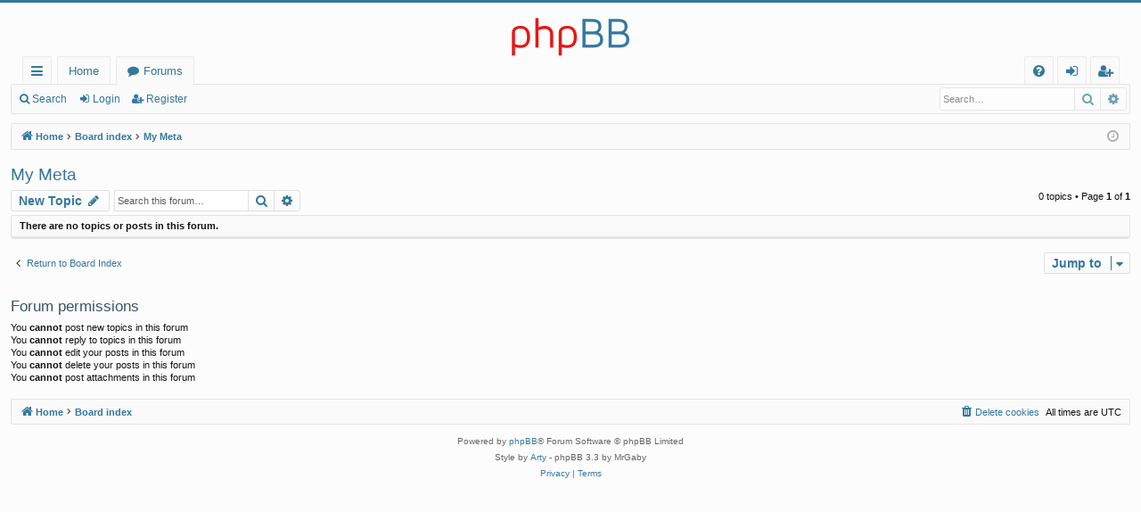

--- FILE ---
content_type: text/html; charset=UTF-8
request_url: https://forum.bizmodeller.com/viewforum.php?f=5&sid=74bd382123bc08508bf6ff81b06aee78
body_size: 3894
content:
<!DOCTYPE html>
<html dir="ltr" lang="en-gb">
<head>
<meta charset="utf-8" />
<meta http-equiv="X-UA-Compatible" content="IE=edge">
<meta name="viewport" content="width=device-width, initial-scale=1" />

<title>My Meta - bizmodeller</title>





	<link rel="canonical" href="https://forum.bizmodeller.com/viewforum.php?f=5">

<!--
	phpBB style name: basic
	Based on style:   prosilver
	Original author:  Arty ( https://www.artodia.com )
	Modified by: 	  MrGaby
-->


<link href="./assets/css/font-awesome.min.css?assets_version=8" rel="stylesheet">
<link href="./styles/basic_darkblue/theme/stylesheet.css?assets_version=8" rel="stylesheet">




<!--[if lte IE 9]>
	<link href="./styles/basic_darkblue/theme/tweaks.css?assets_version=8" rel="stylesheet">
<![endif]-->

<script type="text/javascript">function ctSetCookie(c_name,value){document.cookie=c_name+"="+escape(value)+"; path=/";} setTimeout("ctSetCookie(\"ct_checkjs\", \"047107b8462ad5554fb666ede24cef52\");",1000);</script>




</head>
<body id="phpbb" class="nojs notouch section-viewforum ltr " data-online-text="Online">


	<a id="top" class="top-anchor" accesskey="t"></a>
	<div id="page-header" class="page-width">
		<div class="headerbar" role="banner">
					<div class="inner">

			<div id="site-description" class="site-description">
				<a id="logo" class="logo" href="http://forum.bizmodeller.com" title="Home">
					<img src="./styles/basic_darkblue/theme/images/logo.png" data-src-hd="./styles/basic_darkblue/theme/images/logo_hd.png" alt="bizmodeller"/>
				</a>
				<p class="sitename">bizmodeller</p>
				<p>bizmodeller Forum</p>
				<p class="skiplink"><a href="#start_here">Skip to content</a></p>
			</div>

																		
			</div>
					</div>


				


<div class="navbar tabbed not-static" role="navigation">
	<div class="inner page-width">
		<div class="nav-tabs" data-current-page="viewforum">
			<ul class="leftside">
				<li id="quick-links" class="quick-links tab responsive-menu dropdown-container">
					<a href="#" class="nav-link dropdown-trigger">Quick links</a>
					<div class="dropdown">
						<div class="pointer"><div class="pointer-inner"></div></div>
						<ul class="dropdown-contents" role="menu">
								
			<li class="separator"></li>
													<li>
								<a href="./search.php?search_id=unanswered&amp;sid=461c182d2b2be55aa47e4ff697628512" role="menuitem">
									<i class="icon fa-file-o fa-fw icon-gray" aria-hidden="true"></i><span>Unanswered topics</span>
								</a>
							</li>
							<li>
								<a href="./search.php?search_id=active_topics&amp;sid=461c182d2b2be55aa47e4ff697628512" role="menuitem">
									<i class="icon fa-file-o fa-fw icon-blue" aria-hidden="true"></i><span>Active topics</span>
								</a>
							</li>
							<li class="separator"></li>
							<li>
								<a href="./search.php?sid=461c182d2b2be55aa47e4ff697628512" role="menuitem">
									<i class="icon fa-search fa-fw" aria-hidden="true"></i><span>Search</span>
								</a>
							</li>	
	
													</ul>
					</div>
				</li>
													<li class="tab home" data-responsive-class="small-icon icon-home">
						<a class="nav-link" href="http://forum.bizmodeller.com" data-navbar-reference="home">Home</a>
					</li>
								<li class="tab forums selected" data-responsive-class="small-icon icon-forums">
					<a class="nav-link" href="./index.php?sid=461c182d2b2be55aa47e4ff697628512">Forums</a>
				</li>
											</ul>
			<ul class="rightside" role="menu">
								<li class="tab faq" data-select-match="faq" data-responsive-class="small-icon icon-faq">
					<a class="nav-link" href="/app.php/help/faq?sid=461c182d2b2be55aa47e4ff697628512" rel="help" title="Frequently Asked Questions" role="menuitem">
						<i class="icon fa-question-circle fa-fw" aria-hidden="true"></i><span>FAQ</span>
					</a>
				</li>
																									<li class="tab login"  data-skip-responsive="true" data-select-match="login"><a class="nav-link" href="./ucp.php?mode=login&amp;redirect=viewforum.php%3Ff%3D5&amp;sid=461c182d2b2be55aa47e4ff697628512" title="Login" accesskey="x" role="menuitem">Login</a></li>
											<li class="tab register" data-skip-responsive="true" data-select-match="register"><a class="nav-link" href="./ucp.php?mode=register&amp;sid=461c182d2b2be55aa47e4ff697628512" role="menuitem">Register</a></li>
																	</ul>
		</div>
	</div>
</div>

<div class="navbar secondary with-search">
	<ul role="menubar">
											<li class="small-icon icon-search responsive-hide"><a href="./search.php?sid=461c182d2b2be55aa47e4ff697628512">Search</a></li>
														<li class="small-icon icon-login"><a href="./ucp.php?mode=login&amp;redirect=viewforum.php%3Ff%3D5&amp;sid=461c182d2b2be55aa47e4ff697628512" title="Login">Login</a></li>
									<li class="small-icon icon-register"><a href="./ucp.php?mode=register&amp;sid=461c182d2b2be55aa47e4ff697628512">Register</a></li>
									
					<li class="search-box not-responsive">			<div id="search-box" class="search-box search-header" role="search">
				<form action="./search.php?sid=461c182d2b2be55aa47e4ff697628512" method="get" id="search">
				<fieldset>
					<input name="keywords" id="keywords" type="search" maxlength="128" title="Search for keywords" class="inputbox search tiny" size="20" value="" placeholder="Search…" />
					<button class="button button-search" type="submit" title="Search">
						<i class="icon fa-search fa-fw" aria-hidden="true"></i><span class="sr-only">Search</span>
					</button>
					<a href="./search.php?sid=461c182d2b2be55aa47e4ff697628512" class="button button-search-end" title="Advanced search">
						<i class="icon fa-cog fa-fw" aria-hidden="true"></i><span class="sr-only">Advanced search</span>
					</a>
					<input type="hidden" name="sid" value="461c182d2b2be55aa47e4ff697628512" />

				</fieldset>
				</form>
			</div>
			</li>
			</ul>
</div>

	</div>

<div id="wrap" class="page-width">

	
	<a id="start_here" class="top-anchor"></a>
	<div id="page-body" class="page-body" role="main">
		<div class="navbar">
	<ul id="nav-breadcrumbs" class="nav-breadcrumbs linklist navlinks" role="menubar">
								<li class="breadcrumbs" itemscope itemtype="http://schema.org/BreadcrumbList">
							<span class="crumb"  itemtype="http://schema.org/ListItem" itemprop="itemListElement" itemscope><a href="http://forum.bizmodeller.com" itemtype="https://schema.org/Thing" itemscope itemprop="item" data-navbar-reference="home"><i class="icon fa-home fa-fw" aria-hidden="true"></i><span itemprop="name">Home</span></a><meta itemprop="position" content="1" /></span>
										<span class="crumb"  itemtype="http://schema.org/ListItem" itemprop="itemListElement" itemscope><a href="./index.php?sid=461c182d2b2be55aa47e4ff697628512" itemtype="https://schema.org/Thing" itemscope itemprop="item" accesskey="h" data-navbar-reference="index"><span itemprop="name">Board index</span></a><meta itemprop="position" content="2" /></span>

																			<span class="crumb"  itemtype="http://schema.org/ListItem" itemprop="itemListElement" itemscope data-forum-id="5"><a href="./viewforum.php?f=5&amp;sid=461c182d2b2be55aa47e4ff697628512" itemtype="https://schema.org/Thing" itemscope itemprop="item"><span itemprop="name">My Meta</span></a><meta itemprop="position" content="3" /></span>
												</li>
		
					<li class="rightside responsive-search">
				<a href="./search.php?sid=461c182d2b2be55aa47e4ff697628512" title="View the advanced search options" role="menuitem">
					<i class="icon fa-search fa-fw" aria-hidden="true"></i><span class="sr-only">Search</span>
				</a>
			</li>
				<li class="rightside dropdown-container icon-only">
			<a href="#" class="dropdown-trigger time" title="It is currently Fri Jan 23, 2026 4:39 am"><i class="fa fa-clock-o"></i></a>
			<div class="dropdown">
				<div class="pointer"><div class="pointer-inner"></div></div>
				<ul class="dropdown-contents">
					<li>It is currently Fri Jan 23, 2026 4:39 am</li>
					<li>All times are <span title="UTC">UTC</span></li>
				</ul>
			</div>
		</li>
	</ul>
</div>

		
		<h2 class="forum-title"><a href="./viewforum.php?f=5&amp;sid=461c182d2b2be55aa47e4ff697628512">My Meta</a></h2>
<div>
	<!-- NOTE: remove the style="display: none" when you want to have the forum description on the forum body -->
	<div style="display: none !important;">Forum dedicated to My Meta, our Windows 8 Metadata Editing Windows Store App<br /></div>	</div>



	<div class="action-bar bar-top">

				
		<a href="./posting.php?mode=post&amp;f=5&amp;sid=461c182d2b2be55aa47e4ff697628512" class="button" title="Post a new topic">
							<span>New Topic</span> <i class="icon fa-pencil fa-fw" aria-hidden="true"></i>
					</a>
			
	
			<div class="search-box" role="search">
			<form method="get" id="forum-search" action="./search.php?sid=461c182d2b2be55aa47e4ff697628512">
			<fieldset>
				<input class="inputbox search tiny" type="search" name="keywords" id="search_keywords" size="20" placeholder="Search this forum…" />
				<button class="button button-search" type="submit" title="Search">
					<i class="icon fa-search fa-fw" aria-hidden="true"></i><span class="sr-only">Search</span>
				</button>
				<a href="./search.php?sid=461c182d2b2be55aa47e4ff697628512" class="button button-search-end" title="Advanced search">
					<i class="icon fa-cog fa-fw" aria-hidden="true"></i><span class="sr-only">Advanced search</span>
				</a>
				<input type="hidden" name="fid[0]" value="5" />
<input type="hidden" name="sid" value="461c182d2b2be55aa47e4ff697628512" />

			</fieldset>
			</form>
		</div>
	
	<div class="pagination">
				0 topics
					&bull; Page <strong>1</strong> of <strong>1</strong>
			</div>

	</div>



		<div class="panel">
		<div class="inner">
		<strong>There are no topics or posts in this forum.</strong>
		</div>
	</div>
	


<div class="action-bar actions-jump">
		<p class="jumpbox-return">
		<a href="./index.php?sid=461c182d2b2be55aa47e4ff697628512" class="left-box arrow-left" accesskey="r">
			<i class="icon fa-angle-left fa-fw icon-black" aria-hidden="true"></i><span>Return to Board Index</span>
		</a>
	</p>
	
		<div class="jumpbox dropdown-container dropdown-container-right dropdown-up dropdown-left dropdown-button-control" id="jumpbox">
			<span title="Jump to" class="button button-secondary dropdown-trigger dropdown-select">
				<span>Jump to</span>
				<span class="caret"><i class="icon fa-sort-down fa-fw" aria-hidden="true"></i></span>
			</span>
		<div class="dropdown">
			<div class="pointer"><div class="pointer-inner"></div></div>
			<ul class="dropdown-contents">
																				<li><a href="./viewforum.php?f=12&amp;sid=461c182d2b2be55aa47e4ff697628512" class="jumpbox-cat-link"> <span> My Media for Alexa</span></a></li>
																<li><a href="./viewforum.php?f=13&amp;sid=461c182d2b2be55aa47e4ff697628512" class="jumpbox-sub-link"><span class="spacer"></span> <span>&#8627; &nbsp; Questions or Issues</span></a></li>
																<li><a href="./viewforum.php?f=14&amp;sid=461c182d2b2be55aa47e4ff697628512" class="jumpbox-sub-link"><span class="spacer"></span> <span>&#8627; &nbsp; Feature Requests</span></a></li>
																<li><a href="./viewforum.php?f=15&amp;sid=461c182d2b2be55aa47e4ff697628512" class="jumpbox-sub-link"><span class="spacer"></span> <span>&#8627; &nbsp; How-Tos</span></a></li>
																<li><a href="./viewforum.php?f=16&amp;sid=461c182d2b2be55aa47e4ff697628512" class="jumpbox-sub-link"><span class="spacer"></span> <span>&#8627; &nbsp; Phrases We Should Consider Adding</span></a></li>
																<li><a href="./viewforum.php?f=7&amp;sid=461c182d2b2be55aa47e4ff697628512" class="jumpbox-cat-link"> <span> iHomeServer</span></a></li>
																<li><a href="./viewforum.php?f=8&amp;sid=461c182d2b2be55aa47e4ff697628512" class="jumpbox-sub-link"><span class="spacer"></span> <span>&#8627; &nbsp; How-Tos</span></a></li>
																<li><a href="./viewforum.php?f=9&amp;sid=461c182d2b2be55aa47e4ff697628512" class="jumpbox-sub-link"><span class="spacer"></span> <span>&#8627; &nbsp; Questions or Issues</span></a></li>
																<li><a href="./viewforum.php?f=10&amp;sid=461c182d2b2be55aa47e4ff697628512" class="jumpbox-sub-link"><span class="spacer"></span> <span>&#8627; &nbsp; Feature Requests</span></a></li>
																<li><a href="./viewforum.php?f=5&amp;sid=461c182d2b2be55aa47e4ff697628512" class="jumpbox-forum-link"> <span> My Meta</span></a></li>
																<li><a href="./viewforum.php?f=4&amp;sid=461c182d2b2be55aa47e4ff697628512" class="jumpbox-forum-link"> <span> rtRemote</span></a></li>
																<li><a href="./viewforum.php?f=11&amp;sid=461c182d2b2be55aa47e4ff697628512" class="jumpbox-forum-link"> <span> Forum Administration</span></a></li>
											</ul>
		</div>
	</div>

	</div>


	<div class="stat-block permissions">
		<h3>Forum permissions</h3>
		<p>You <strong>cannot</strong> post new topics in this forum<br />You <strong>cannot</strong> reply to topics in this forum<br />You <strong>cannot</strong> edit your posts in this forum<br />You <strong>cannot</strong> delete your posts in this forum<br />You <strong>cannot</strong> post attachments in this forum<br /></p>
	</div>

			</div>


	<div class="navbar" role="navigation">
	<div class="inner">

	<ul id="nav-footer" class="nav-footer linklist" role="menubar">
		<li class="breadcrumbs">
							<span class="crumb"><a href="http://forum.bizmodeller.com" data-navbar-reference="home"><i class="icon fa-home fa-fw" aria-hidden="true"></i><span>Home</span></a></span>									<span class="crumb"><a href="./index.php?sid=461c182d2b2be55aa47e4ff697628512" data-navbar-reference="index"><span>Board index</span></a></span>					</li>
		
				<li class="rightside">All times are <span title="UTC">UTC</span></li>
							<li class="rightside">
				<a href="./ucp.php?mode=delete_cookies&amp;sid=461c182d2b2be55aa47e4ff697628512" data-ajax="true" data-refresh="true" role="menuitem">
					<i class="icon fa-trash fa-fw" aria-hidden="true"></i><span>Delete cookies</span>
				</a>
			</li>
														</ul>

	</div>
</div>
</div>

<div id="page-footer" class="page-width" role="contentinfo">
	
	<div class="copyright">
				<p class="footer-row">
			<span class="footer-copyright">Powered by <a href="https://www.phpbb.com/">phpBB</a>&reg; Forum Software &copy; phpBB Limited</span>
		</p>
		<p class="footer-row">
			<span class="footer-copyright">Style by <a href="https://www.artodia.com/">Arty</a> - phpBB 3.3 by MrGaby</span>
		</p>
						<p class="footer-row" role="menu">
			<a class="footer-link" href="./ucp.php?mode=privacy&amp;sid=461c182d2b2be55aa47e4ff697628512" title="Privacy" role="menuitem">
				<span class="footer-link-text">Privacy</span>
			</a>
			|
			<a class="footer-link" href="./ucp.php?mode=terms&amp;sid=461c182d2b2be55aa47e4ff697628512" title="Terms" role="menuitem">
				<span class="footer-link-text">Terms</span>
			</a>
		</p>
					</div>

	<div id="darkenwrapper" class="darkenwrapper" data-ajax-error-title="AJAX error" data-ajax-error-text="Something went wrong when processing your request." data-ajax-error-text-abort="User aborted request." data-ajax-error-text-timeout="Your request timed out; please try again." data-ajax-error-text-parsererror="Something went wrong with the request and the server returned an invalid reply.">
		<div id="darken" class="darken">&nbsp;</div>
	</div>

	<div id="phpbb_alert" class="phpbb_alert" data-l-err="Error" data-l-timeout-processing-req="Request timed out.">
		<a href="#" class="alert_close">
		</a>
		<h3 class="alert_title">&nbsp;</h3><p class="alert_text"></p>
	</div>
	<div id="phpbb_confirm" class="phpbb_alert">
		<a href="#" class="alert_close">
		</a>
		<div class="alert_text"></div>
	</div>
</div>


<div>
	<a id="bottom" class="top-anchor" accesskey="z"></a>
	<img src="/app.php/cron/cron.task.core.tidy_plupload?sid=461c182d2b2be55aa47e4ff697628512" width="1" height="1" alt="cron" /></div>

<script src="./assets/javascript/jquery-3.4.1.min.js?assets_version=8"></script>
<script src="./assets/javascript/core.js?assets_version=8"></script>



<script src="./styles/basic/template/forum_fn.js?assets_version=8"></script>
<script src="./styles/basic/template/ajax.js?assets_version=8"></script>



<script defer src="https://static.cloudflareinsights.com/beacon.min.js/vcd15cbe7772f49c399c6a5babf22c1241717689176015" integrity="sha512-ZpsOmlRQV6y907TI0dKBHq9Md29nnaEIPlkf84rnaERnq6zvWvPUqr2ft8M1aS28oN72PdrCzSjY4U6VaAw1EQ==" data-cf-beacon='{"version":"2024.11.0","token":"9bcaa784f95a49e3a06b01ae4a996677","r":1,"server_timing":{"name":{"cfCacheStatus":true,"cfEdge":true,"cfExtPri":true,"cfL4":true,"cfOrigin":true,"cfSpeedBrain":true},"location_startswith":null}}' crossorigin="anonymous"></script>
</body>
</html>
